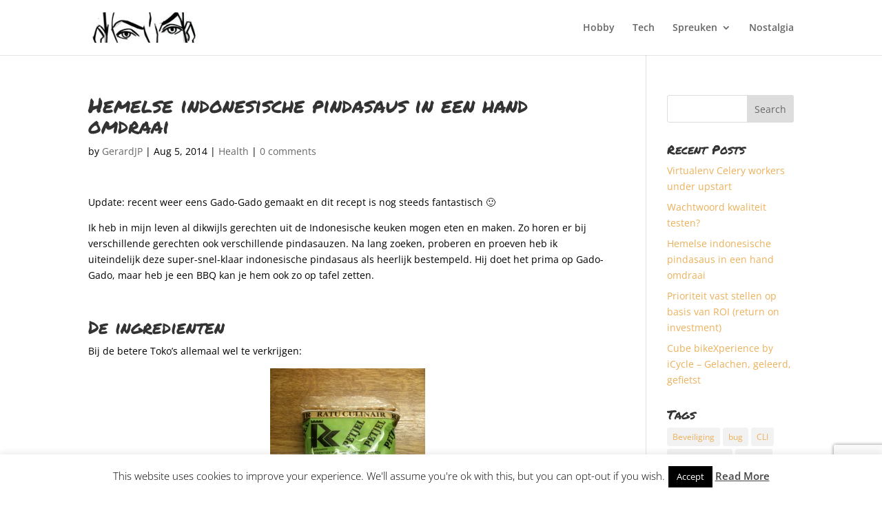

--- FILE ---
content_type: text/html; charset=utf-8
request_url: https://www.google.com/recaptcha/api2/anchor?ar=1&k=6Lch2JgUAAAAAI-aCqGN22efqoxJ1kDNiORrflO1&co=aHR0cHM6Ly9nZXJhcmRqcC5jb206NDQz&hl=en&v=N67nZn4AqZkNcbeMu4prBgzg&size=invisible&anchor-ms=20000&execute-ms=30000&cb=5rc4xnlvdgdb
body_size: 48901
content:
<!DOCTYPE HTML><html dir="ltr" lang="en"><head><meta http-equiv="Content-Type" content="text/html; charset=UTF-8">
<meta http-equiv="X-UA-Compatible" content="IE=edge">
<title>reCAPTCHA</title>
<style type="text/css">
/* cyrillic-ext */
@font-face {
  font-family: 'Roboto';
  font-style: normal;
  font-weight: 400;
  font-stretch: 100%;
  src: url(//fonts.gstatic.com/s/roboto/v48/KFO7CnqEu92Fr1ME7kSn66aGLdTylUAMa3GUBHMdazTgWw.woff2) format('woff2');
  unicode-range: U+0460-052F, U+1C80-1C8A, U+20B4, U+2DE0-2DFF, U+A640-A69F, U+FE2E-FE2F;
}
/* cyrillic */
@font-face {
  font-family: 'Roboto';
  font-style: normal;
  font-weight: 400;
  font-stretch: 100%;
  src: url(//fonts.gstatic.com/s/roboto/v48/KFO7CnqEu92Fr1ME7kSn66aGLdTylUAMa3iUBHMdazTgWw.woff2) format('woff2');
  unicode-range: U+0301, U+0400-045F, U+0490-0491, U+04B0-04B1, U+2116;
}
/* greek-ext */
@font-face {
  font-family: 'Roboto';
  font-style: normal;
  font-weight: 400;
  font-stretch: 100%;
  src: url(//fonts.gstatic.com/s/roboto/v48/KFO7CnqEu92Fr1ME7kSn66aGLdTylUAMa3CUBHMdazTgWw.woff2) format('woff2');
  unicode-range: U+1F00-1FFF;
}
/* greek */
@font-face {
  font-family: 'Roboto';
  font-style: normal;
  font-weight: 400;
  font-stretch: 100%;
  src: url(//fonts.gstatic.com/s/roboto/v48/KFO7CnqEu92Fr1ME7kSn66aGLdTylUAMa3-UBHMdazTgWw.woff2) format('woff2');
  unicode-range: U+0370-0377, U+037A-037F, U+0384-038A, U+038C, U+038E-03A1, U+03A3-03FF;
}
/* math */
@font-face {
  font-family: 'Roboto';
  font-style: normal;
  font-weight: 400;
  font-stretch: 100%;
  src: url(//fonts.gstatic.com/s/roboto/v48/KFO7CnqEu92Fr1ME7kSn66aGLdTylUAMawCUBHMdazTgWw.woff2) format('woff2');
  unicode-range: U+0302-0303, U+0305, U+0307-0308, U+0310, U+0312, U+0315, U+031A, U+0326-0327, U+032C, U+032F-0330, U+0332-0333, U+0338, U+033A, U+0346, U+034D, U+0391-03A1, U+03A3-03A9, U+03B1-03C9, U+03D1, U+03D5-03D6, U+03F0-03F1, U+03F4-03F5, U+2016-2017, U+2034-2038, U+203C, U+2040, U+2043, U+2047, U+2050, U+2057, U+205F, U+2070-2071, U+2074-208E, U+2090-209C, U+20D0-20DC, U+20E1, U+20E5-20EF, U+2100-2112, U+2114-2115, U+2117-2121, U+2123-214F, U+2190, U+2192, U+2194-21AE, U+21B0-21E5, U+21F1-21F2, U+21F4-2211, U+2213-2214, U+2216-22FF, U+2308-230B, U+2310, U+2319, U+231C-2321, U+2336-237A, U+237C, U+2395, U+239B-23B7, U+23D0, U+23DC-23E1, U+2474-2475, U+25AF, U+25B3, U+25B7, U+25BD, U+25C1, U+25CA, U+25CC, U+25FB, U+266D-266F, U+27C0-27FF, U+2900-2AFF, U+2B0E-2B11, U+2B30-2B4C, U+2BFE, U+3030, U+FF5B, U+FF5D, U+1D400-1D7FF, U+1EE00-1EEFF;
}
/* symbols */
@font-face {
  font-family: 'Roboto';
  font-style: normal;
  font-weight: 400;
  font-stretch: 100%;
  src: url(//fonts.gstatic.com/s/roboto/v48/KFO7CnqEu92Fr1ME7kSn66aGLdTylUAMaxKUBHMdazTgWw.woff2) format('woff2');
  unicode-range: U+0001-000C, U+000E-001F, U+007F-009F, U+20DD-20E0, U+20E2-20E4, U+2150-218F, U+2190, U+2192, U+2194-2199, U+21AF, U+21E6-21F0, U+21F3, U+2218-2219, U+2299, U+22C4-22C6, U+2300-243F, U+2440-244A, U+2460-24FF, U+25A0-27BF, U+2800-28FF, U+2921-2922, U+2981, U+29BF, U+29EB, U+2B00-2BFF, U+4DC0-4DFF, U+FFF9-FFFB, U+10140-1018E, U+10190-1019C, U+101A0, U+101D0-101FD, U+102E0-102FB, U+10E60-10E7E, U+1D2C0-1D2D3, U+1D2E0-1D37F, U+1F000-1F0FF, U+1F100-1F1AD, U+1F1E6-1F1FF, U+1F30D-1F30F, U+1F315, U+1F31C, U+1F31E, U+1F320-1F32C, U+1F336, U+1F378, U+1F37D, U+1F382, U+1F393-1F39F, U+1F3A7-1F3A8, U+1F3AC-1F3AF, U+1F3C2, U+1F3C4-1F3C6, U+1F3CA-1F3CE, U+1F3D4-1F3E0, U+1F3ED, U+1F3F1-1F3F3, U+1F3F5-1F3F7, U+1F408, U+1F415, U+1F41F, U+1F426, U+1F43F, U+1F441-1F442, U+1F444, U+1F446-1F449, U+1F44C-1F44E, U+1F453, U+1F46A, U+1F47D, U+1F4A3, U+1F4B0, U+1F4B3, U+1F4B9, U+1F4BB, U+1F4BF, U+1F4C8-1F4CB, U+1F4D6, U+1F4DA, U+1F4DF, U+1F4E3-1F4E6, U+1F4EA-1F4ED, U+1F4F7, U+1F4F9-1F4FB, U+1F4FD-1F4FE, U+1F503, U+1F507-1F50B, U+1F50D, U+1F512-1F513, U+1F53E-1F54A, U+1F54F-1F5FA, U+1F610, U+1F650-1F67F, U+1F687, U+1F68D, U+1F691, U+1F694, U+1F698, U+1F6AD, U+1F6B2, U+1F6B9-1F6BA, U+1F6BC, U+1F6C6-1F6CF, U+1F6D3-1F6D7, U+1F6E0-1F6EA, U+1F6F0-1F6F3, U+1F6F7-1F6FC, U+1F700-1F7FF, U+1F800-1F80B, U+1F810-1F847, U+1F850-1F859, U+1F860-1F887, U+1F890-1F8AD, U+1F8B0-1F8BB, U+1F8C0-1F8C1, U+1F900-1F90B, U+1F93B, U+1F946, U+1F984, U+1F996, U+1F9E9, U+1FA00-1FA6F, U+1FA70-1FA7C, U+1FA80-1FA89, U+1FA8F-1FAC6, U+1FACE-1FADC, U+1FADF-1FAE9, U+1FAF0-1FAF8, U+1FB00-1FBFF;
}
/* vietnamese */
@font-face {
  font-family: 'Roboto';
  font-style: normal;
  font-weight: 400;
  font-stretch: 100%;
  src: url(//fonts.gstatic.com/s/roboto/v48/KFO7CnqEu92Fr1ME7kSn66aGLdTylUAMa3OUBHMdazTgWw.woff2) format('woff2');
  unicode-range: U+0102-0103, U+0110-0111, U+0128-0129, U+0168-0169, U+01A0-01A1, U+01AF-01B0, U+0300-0301, U+0303-0304, U+0308-0309, U+0323, U+0329, U+1EA0-1EF9, U+20AB;
}
/* latin-ext */
@font-face {
  font-family: 'Roboto';
  font-style: normal;
  font-weight: 400;
  font-stretch: 100%;
  src: url(//fonts.gstatic.com/s/roboto/v48/KFO7CnqEu92Fr1ME7kSn66aGLdTylUAMa3KUBHMdazTgWw.woff2) format('woff2');
  unicode-range: U+0100-02BA, U+02BD-02C5, U+02C7-02CC, U+02CE-02D7, U+02DD-02FF, U+0304, U+0308, U+0329, U+1D00-1DBF, U+1E00-1E9F, U+1EF2-1EFF, U+2020, U+20A0-20AB, U+20AD-20C0, U+2113, U+2C60-2C7F, U+A720-A7FF;
}
/* latin */
@font-face {
  font-family: 'Roboto';
  font-style: normal;
  font-weight: 400;
  font-stretch: 100%;
  src: url(//fonts.gstatic.com/s/roboto/v48/KFO7CnqEu92Fr1ME7kSn66aGLdTylUAMa3yUBHMdazQ.woff2) format('woff2');
  unicode-range: U+0000-00FF, U+0131, U+0152-0153, U+02BB-02BC, U+02C6, U+02DA, U+02DC, U+0304, U+0308, U+0329, U+2000-206F, U+20AC, U+2122, U+2191, U+2193, U+2212, U+2215, U+FEFF, U+FFFD;
}
/* cyrillic-ext */
@font-face {
  font-family: 'Roboto';
  font-style: normal;
  font-weight: 500;
  font-stretch: 100%;
  src: url(//fonts.gstatic.com/s/roboto/v48/KFO7CnqEu92Fr1ME7kSn66aGLdTylUAMa3GUBHMdazTgWw.woff2) format('woff2');
  unicode-range: U+0460-052F, U+1C80-1C8A, U+20B4, U+2DE0-2DFF, U+A640-A69F, U+FE2E-FE2F;
}
/* cyrillic */
@font-face {
  font-family: 'Roboto';
  font-style: normal;
  font-weight: 500;
  font-stretch: 100%;
  src: url(//fonts.gstatic.com/s/roboto/v48/KFO7CnqEu92Fr1ME7kSn66aGLdTylUAMa3iUBHMdazTgWw.woff2) format('woff2');
  unicode-range: U+0301, U+0400-045F, U+0490-0491, U+04B0-04B1, U+2116;
}
/* greek-ext */
@font-face {
  font-family: 'Roboto';
  font-style: normal;
  font-weight: 500;
  font-stretch: 100%;
  src: url(//fonts.gstatic.com/s/roboto/v48/KFO7CnqEu92Fr1ME7kSn66aGLdTylUAMa3CUBHMdazTgWw.woff2) format('woff2');
  unicode-range: U+1F00-1FFF;
}
/* greek */
@font-face {
  font-family: 'Roboto';
  font-style: normal;
  font-weight: 500;
  font-stretch: 100%;
  src: url(//fonts.gstatic.com/s/roboto/v48/KFO7CnqEu92Fr1ME7kSn66aGLdTylUAMa3-UBHMdazTgWw.woff2) format('woff2');
  unicode-range: U+0370-0377, U+037A-037F, U+0384-038A, U+038C, U+038E-03A1, U+03A3-03FF;
}
/* math */
@font-face {
  font-family: 'Roboto';
  font-style: normal;
  font-weight: 500;
  font-stretch: 100%;
  src: url(//fonts.gstatic.com/s/roboto/v48/KFO7CnqEu92Fr1ME7kSn66aGLdTylUAMawCUBHMdazTgWw.woff2) format('woff2');
  unicode-range: U+0302-0303, U+0305, U+0307-0308, U+0310, U+0312, U+0315, U+031A, U+0326-0327, U+032C, U+032F-0330, U+0332-0333, U+0338, U+033A, U+0346, U+034D, U+0391-03A1, U+03A3-03A9, U+03B1-03C9, U+03D1, U+03D5-03D6, U+03F0-03F1, U+03F4-03F5, U+2016-2017, U+2034-2038, U+203C, U+2040, U+2043, U+2047, U+2050, U+2057, U+205F, U+2070-2071, U+2074-208E, U+2090-209C, U+20D0-20DC, U+20E1, U+20E5-20EF, U+2100-2112, U+2114-2115, U+2117-2121, U+2123-214F, U+2190, U+2192, U+2194-21AE, U+21B0-21E5, U+21F1-21F2, U+21F4-2211, U+2213-2214, U+2216-22FF, U+2308-230B, U+2310, U+2319, U+231C-2321, U+2336-237A, U+237C, U+2395, U+239B-23B7, U+23D0, U+23DC-23E1, U+2474-2475, U+25AF, U+25B3, U+25B7, U+25BD, U+25C1, U+25CA, U+25CC, U+25FB, U+266D-266F, U+27C0-27FF, U+2900-2AFF, U+2B0E-2B11, U+2B30-2B4C, U+2BFE, U+3030, U+FF5B, U+FF5D, U+1D400-1D7FF, U+1EE00-1EEFF;
}
/* symbols */
@font-face {
  font-family: 'Roboto';
  font-style: normal;
  font-weight: 500;
  font-stretch: 100%;
  src: url(//fonts.gstatic.com/s/roboto/v48/KFO7CnqEu92Fr1ME7kSn66aGLdTylUAMaxKUBHMdazTgWw.woff2) format('woff2');
  unicode-range: U+0001-000C, U+000E-001F, U+007F-009F, U+20DD-20E0, U+20E2-20E4, U+2150-218F, U+2190, U+2192, U+2194-2199, U+21AF, U+21E6-21F0, U+21F3, U+2218-2219, U+2299, U+22C4-22C6, U+2300-243F, U+2440-244A, U+2460-24FF, U+25A0-27BF, U+2800-28FF, U+2921-2922, U+2981, U+29BF, U+29EB, U+2B00-2BFF, U+4DC0-4DFF, U+FFF9-FFFB, U+10140-1018E, U+10190-1019C, U+101A0, U+101D0-101FD, U+102E0-102FB, U+10E60-10E7E, U+1D2C0-1D2D3, U+1D2E0-1D37F, U+1F000-1F0FF, U+1F100-1F1AD, U+1F1E6-1F1FF, U+1F30D-1F30F, U+1F315, U+1F31C, U+1F31E, U+1F320-1F32C, U+1F336, U+1F378, U+1F37D, U+1F382, U+1F393-1F39F, U+1F3A7-1F3A8, U+1F3AC-1F3AF, U+1F3C2, U+1F3C4-1F3C6, U+1F3CA-1F3CE, U+1F3D4-1F3E0, U+1F3ED, U+1F3F1-1F3F3, U+1F3F5-1F3F7, U+1F408, U+1F415, U+1F41F, U+1F426, U+1F43F, U+1F441-1F442, U+1F444, U+1F446-1F449, U+1F44C-1F44E, U+1F453, U+1F46A, U+1F47D, U+1F4A3, U+1F4B0, U+1F4B3, U+1F4B9, U+1F4BB, U+1F4BF, U+1F4C8-1F4CB, U+1F4D6, U+1F4DA, U+1F4DF, U+1F4E3-1F4E6, U+1F4EA-1F4ED, U+1F4F7, U+1F4F9-1F4FB, U+1F4FD-1F4FE, U+1F503, U+1F507-1F50B, U+1F50D, U+1F512-1F513, U+1F53E-1F54A, U+1F54F-1F5FA, U+1F610, U+1F650-1F67F, U+1F687, U+1F68D, U+1F691, U+1F694, U+1F698, U+1F6AD, U+1F6B2, U+1F6B9-1F6BA, U+1F6BC, U+1F6C6-1F6CF, U+1F6D3-1F6D7, U+1F6E0-1F6EA, U+1F6F0-1F6F3, U+1F6F7-1F6FC, U+1F700-1F7FF, U+1F800-1F80B, U+1F810-1F847, U+1F850-1F859, U+1F860-1F887, U+1F890-1F8AD, U+1F8B0-1F8BB, U+1F8C0-1F8C1, U+1F900-1F90B, U+1F93B, U+1F946, U+1F984, U+1F996, U+1F9E9, U+1FA00-1FA6F, U+1FA70-1FA7C, U+1FA80-1FA89, U+1FA8F-1FAC6, U+1FACE-1FADC, U+1FADF-1FAE9, U+1FAF0-1FAF8, U+1FB00-1FBFF;
}
/* vietnamese */
@font-face {
  font-family: 'Roboto';
  font-style: normal;
  font-weight: 500;
  font-stretch: 100%;
  src: url(//fonts.gstatic.com/s/roboto/v48/KFO7CnqEu92Fr1ME7kSn66aGLdTylUAMa3OUBHMdazTgWw.woff2) format('woff2');
  unicode-range: U+0102-0103, U+0110-0111, U+0128-0129, U+0168-0169, U+01A0-01A1, U+01AF-01B0, U+0300-0301, U+0303-0304, U+0308-0309, U+0323, U+0329, U+1EA0-1EF9, U+20AB;
}
/* latin-ext */
@font-face {
  font-family: 'Roboto';
  font-style: normal;
  font-weight: 500;
  font-stretch: 100%;
  src: url(//fonts.gstatic.com/s/roboto/v48/KFO7CnqEu92Fr1ME7kSn66aGLdTylUAMa3KUBHMdazTgWw.woff2) format('woff2');
  unicode-range: U+0100-02BA, U+02BD-02C5, U+02C7-02CC, U+02CE-02D7, U+02DD-02FF, U+0304, U+0308, U+0329, U+1D00-1DBF, U+1E00-1E9F, U+1EF2-1EFF, U+2020, U+20A0-20AB, U+20AD-20C0, U+2113, U+2C60-2C7F, U+A720-A7FF;
}
/* latin */
@font-face {
  font-family: 'Roboto';
  font-style: normal;
  font-weight: 500;
  font-stretch: 100%;
  src: url(//fonts.gstatic.com/s/roboto/v48/KFO7CnqEu92Fr1ME7kSn66aGLdTylUAMa3yUBHMdazQ.woff2) format('woff2');
  unicode-range: U+0000-00FF, U+0131, U+0152-0153, U+02BB-02BC, U+02C6, U+02DA, U+02DC, U+0304, U+0308, U+0329, U+2000-206F, U+20AC, U+2122, U+2191, U+2193, U+2212, U+2215, U+FEFF, U+FFFD;
}
/* cyrillic-ext */
@font-face {
  font-family: 'Roboto';
  font-style: normal;
  font-weight: 900;
  font-stretch: 100%;
  src: url(//fonts.gstatic.com/s/roboto/v48/KFO7CnqEu92Fr1ME7kSn66aGLdTylUAMa3GUBHMdazTgWw.woff2) format('woff2');
  unicode-range: U+0460-052F, U+1C80-1C8A, U+20B4, U+2DE0-2DFF, U+A640-A69F, U+FE2E-FE2F;
}
/* cyrillic */
@font-face {
  font-family: 'Roboto';
  font-style: normal;
  font-weight: 900;
  font-stretch: 100%;
  src: url(//fonts.gstatic.com/s/roboto/v48/KFO7CnqEu92Fr1ME7kSn66aGLdTylUAMa3iUBHMdazTgWw.woff2) format('woff2');
  unicode-range: U+0301, U+0400-045F, U+0490-0491, U+04B0-04B1, U+2116;
}
/* greek-ext */
@font-face {
  font-family: 'Roboto';
  font-style: normal;
  font-weight: 900;
  font-stretch: 100%;
  src: url(//fonts.gstatic.com/s/roboto/v48/KFO7CnqEu92Fr1ME7kSn66aGLdTylUAMa3CUBHMdazTgWw.woff2) format('woff2');
  unicode-range: U+1F00-1FFF;
}
/* greek */
@font-face {
  font-family: 'Roboto';
  font-style: normal;
  font-weight: 900;
  font-stretch: 100%;
  src: url(//fonts.gstatic.com/s/roboto/v48/KFO7CnqEu92Fr1ME7kSn66aGLdTylUAMa3-UBHMdazTgWw.woff2) format('woff2');
  unicode-range: U+0370-0377, U+037A-037F, U+0384-038A, U+038C, U+038E-03A1, U+03A3-03FF;
}
/* math */
@font-face {
  font-family: 'Roboto';
  font-style: normal;
  font-weight: 900;
  font-stretch: 100%;
  src: url(//fonts.gstatic.com/s/roboto/v48/KFO7CnqEu92Fr1ME7kSn66aGLdTylUAMawCUBHMdazTgWw.woff2) format('woff2');
  unicode-range: U+0302-0303, U+0305, U+0307-0308, U+0310, U+0312, U+0315, U+031A, U+0326-0327, U+032C, U+032F-0330, U+0332-0333, U+0338, U+033A, U+0346, U+034D, U+0391-03A1, U+03A3-03A9, U+03B1-03C9, U+03D1, U+03D5-03D6, U+03F0-03F1, U+03F4-03F5, U+2016-2017, U+2034-2038, U+203C, U+2040, U+2043, U+2047, U+2050, U+2057, U+205F, U+2070-2071, U+2074-208E, U+2090-209C, U+20D0-20DC, U+20E1, U+20E5-20EF, U+2100-2112, U+2114-2115, U+2117-2121, U+2123-214F, U+2190, U+2192, U+2194-21AE, U+21B0-21E5, U+21F1-21F2, U+21F4-2211, U+2213-2214, U+2216-22FF, U+2308-230B, U+2310, U+2319, U+231C-2321, U+2336-237A, U+237C, U+2395, U+239B-23B7, U+23D0, U+23DC-23E1, U+2474-2475, U+25AF, U+25B3, U+25B7, U+25BD, U+25C1, U+25CA, U+25CC, U+25FB, U+266D-266F, U+27C0-27FF, U+2900-2AFF, U+2B0E-2B11, U+2B30-2B4C, U+2BFE, U+3030, U+FF5B, U+FF5D, U+1D400-1D7FF, U+1EE00-1EEFF;
}
/* symbols */
@font-face {
  font-family: 'Roboto';
  font-style: normal;
  font-weight: 900;
  font-stretch: 100%;
  src: url(//fonts.gstatic.com/s/roboto/v48/KFO7CnqEu92Fr1ME7kSn66aGLdTylUAMaxKUBHMdazTgWw.woff2) format('woff2');
  unicode-range: U+0001-000C, U+000E-001F, U+007F-009F, U+20DD-20E0, U+20E2-20E4, U+2150-218F, U+2190, U+2192, U+2194-2199, U+21AF, U+21E6-21F0, U+21F3, U+2218-2219, U+2299, U+22C4-22C6, U+2300-243F, U+2440-244A, U+2460-24FF, U+25A0-27BF, U+2800-28FF, U+2921-2922, U+2981, U+29BF, U+29EB, U+2B00-2BFF, U+4DC0-4DFF, U+FFF9-FFFB, U+10140-1018E, U+10190-1019C, U+101A0, U+101D0-101FD, U+102E0-102FB, U+10E60-10E7E, U+1D2C0-1D2D3, U+1D2E0-1D37F, U+1F000-1F0FF, U+1F100-1F1AD, U+1F1E6-1F1FF, U+1F30D-1F30F, U+1F315, U+1F31C, U+1F31E, U+1F320-1F32C, U+1F336, U+1F378, U+1F37D, U+1F382, U+1F393-1F39F, U+1F3A7-1F3A8, U+1F3AC-1F3AF, U+1F3C2, U+1F3C4-1F3C6, U+1F3CA-1F3CE, U+1F3D4-1F3E0, U+1F3ED, U+1F3F1-1F3F3, U+1F3F5-1F3F7, U+1F408, U+1F415, U+1F41F, U+1F426, U+1F43F, U+1F441-1F442, U+1F444, U+1F446-1F449, U+1F44C-1F44E, U+1F453, U+1F46A, U+1F47D, U+1F4A3, U+1F4B0, U+1F4B3, U+1F4B9, U+1F4BB, U+1F4BF, U+1F4C8-1F4CB, U+1F4D6, U+1F4DA, U+1F4DF, U+1F4E3-1F4E6, U+1F4EA-1F4ED, U+1F4F7, U+1F4F9-1F4FB, U+1F4FD-1F4FE, U+1F503, U+1F507-1F50B, U+1F50D, U+1F512-1F513, U+1F53E-1F54A, U+1F54F-1F5FA, U+1F610, U+1F650-1F67F, U+1F687, U+1F68D, U+1F691, U+1F694, U+1F698, U+1F6AD, U+1F6B2, U+1F6B9-1F6BA, U+1F6BC, U+1F6C6-1F6CF, U+1F6D3-1F6D7, U+1F6E0-1F6EA, U+1F6F0-1F6F3, U+1F6F7-1F6FC, U+1F700-1F7FF, U+1F800-1F80B, U+1F810-1F847, U+1F850-1F859, U+1F860-1F887, U+1F890-1F8AD, U+1F8B0-1F8BB, U+1F8C0-1F8C1, U+1F900-1F90B, U+1F93B, U+1F946, U+1F984, U+1F996, U+1F9E9, U+1FA00-1FA6F, U+1FA70-1FA7C, U+1FA80-1FA89, U+1FA8F-1FAC6, U+1FACE-1FADC, U+1FADF-1FAE9, U+1FAF0-1FAF8, U+1FB00-1FBFF;
}
/* vietnamese */
@font-face {
  font-family: 'Roboto';
  font-style: normal;
  font-weight: 900;
  font-stretch: 100%;
  src: url(//fonts.gstatic.com/s/roboto/v48/KFO7CnqEu92Fr1ME7kSn66aGLdTylUAMa3OUBHMdazTgWw.woff2) format('woff2');
  unicode-range: U+0102-0103, U+0110-0111, U+0128-0129, U+0168-0169, U+01A0-01A1, U+01AF-01B0, U+0300-0301, U+0303-0304, U+0308-0309, U+0323, U+0329, U+1EA0-1EF9, U+20AB;
}
/* latin-ext */
@font-face {
  font-family: 'Roboto';
  font-style: normal;
  font-weight: 900;
  font-stretch: 100%;
  src: url(//fonts.gstatic.com/s/roboto/v48/KFO7CnqEu92Fr1ME7kSn66aGLdTylUAMa3KUBHMdazTgWw.woff2) format('woff2');
  unicode-range: U+0100-02BA, U+02BD-02C5, U+02C7-02CC, U+02CE-02D7, U+02DD-02FF, U+0304, U+0308, U+0329, U+1D00-1DBF, U+1E00-1E9F, U+1EF2-1EFF, U+2020, U+20A0-20AB, U+20AD-20C0, U+2113, U+2C60-2C7F, U+A720-A7FF;
}
/* latin */
@font-face {
  font-family: 'Roboto';
  font-style: normal;
  font-weight: 900;
  font-stretch: 100%;
  src: url(//fonts.gstatic.com/s/roboto/v48/KFO7CnqEu92Fr1ME7kSn66aGLdTylUAMa3yUBHMdazQ.woff2) format('woff2');
  unicode-range: U+0000-00FF, U+0131, U+0152-0153, U+02BB-02BC, U+02C6, U+02DA, U+02DC, U+0304, U+0308, U+0329, U+2000-206F, U+20AC, U+2122, U+2191, U+2193, U+2212, U+2215, U+FEFF, U+FFFD;
}

</style>
<link rel="stylesheet" type="text/css" href="https://www.gstatic.com/recaptcha/releases/N67nZn4AqZkNcbeMu4prBgzg/styles__ltr.css">
<script nonce="UjZm5n2_P07_u3_N4PzVhw" type="text/javascript">window['__recaptcha_api'] = 'https://www.google.com/recaptcha/api2/';</script>
<script type="text/javascript" src="https://www.gstatic.com/recaptcha/releases/N67nZn4AqZkNcbeMu4prBgzg/recaptcha__en.js" nonce="UjZm5n2_P07_u3_N4PzVhw">
      
    </script></head>
<body><div id="rc-anchor-alert" class="rc-anchor-alert"></div>
<input type="hidden" id="recaptcha-token" value="[base64]">
<script type="text/javascript" nonce="UjZm5n2_P07_u3_N4PzVhw">
      recaptcha.anchor.Main.init("[\x22ainput\x22,[\x22bgdata\x22,\x22\x22,\[base64]/[base64]/[base64]/[base64]/[base64]/UltsKytdPUU6KEU8MjA0OD9SW2wrK109RT4+NnwxOTI6KChFJjY0NTEyKT09NTUyOTYmJk0rMTxjLmxlbmd0aCYmKGMuY2hhckNvZGVBdChNKzEpJjY0NTEyKT09NTYzMjA/[base64]/[base64]/[base64]/[base64]/[base64]/[base64]/[base64]\x22,\[base64]\\u003d\x22,\x22f0I4woRMflZ3w5vDvMO/w6LCujsxwolNdiMWwrVow5/CiAR6wptHCMKzwp3CtMOyw5onw7lsFMObwqbDmsKbJcOxwrnDh2HDijPCu8Oawp/DjS0sPy5owp/Dni3DhcKUAwPClDhDw7TDrxjCrCMWw5RZwpHDtsOgwpZTwpzCsAHDscORwr0yMxkvwrklAsKPw7zCpU/DnkXCqh7CrsOuw7NrwpfDkMKIwqHCrTFUZMORwo3Dh8KBwowUHVbDsMOhwoQXQcKsw63ClsO9w6nDpcKSw67DjS3Dv8KVwoJbw7p/[base64]/[base64]/Dm2hzwq8ww7bDgMKcw5HDs8OrEsOuwq4CWcKaQsK2w6fCtHQbHDDCvXTDokLDjcKxw6vDgMO7wplbw7ITdSvDmBDCtnPCjg3Dv8O6w7FtHMKPwo1+acKxDMOzCsOXw6XCosKww75rwrJHw5PDlSk/w6obwoDDgxd+ZsOjR8Ofw6PDncO1WAI3wozDhgZDQANfMwvDm8KrWMKBYjA+UMOTQsKPwp/DocOFw4bDl8KLeGXCvsOaQcOhw63DtMO+dUvDn1giw6bDiMKXSQ/Cj8O0worDoFnCh8OuR8O2TcO4YMKaw5/Cj8OHHsOUwoRbw7pYK8OJw55dwrkbcUhmwpx/w5XDmsO1wp1rwozCncO1wrtRw7jDt2XDgsOZwpLDs2gmWsKQw7bDsU5Yw4xaXMOpw7cALMKwAyZNw6oWWsO3Dhgkw7oJw6hiwodBYwxfDBbDqsOTQgzCgwMyw6nDh8KDw7HDu2PDiHnCicKdw6k6w43DiXt0DMOSw7E+w5bCmBLDjhTDhcOsw7TCiSrChMO5wpPDgH/Dl8OpwoHCkMKUwrPDuWcyUMOrw5Qaw7XCnsOCRGXCisONSHDDjgHDgxAnwo7DshDDjHDDr8KeKEPClsKXw5NQZsKcHAwvMTPDmk84wppdFBfDjm3Cv8ODw4sSwrF/[base64]/DiTvCg0EnwprDiw0iw6PCowPCucOkw5QWbT8mOMK5H13DgMK1wr4FUjrCkl4Ww67DocKPYsOXGgTDlz8iw6ohwqkuMsO9BcO/w43CqcOhw4RRHiZ/XnrDkBrCui7DmsKgw60ReMKXwrDDr1seFUDDlV3DqMKWw6XDiC5Jw5rClcOBIcKAGHMQw5zCuEs5woxHYsOkwqDCjV3CqcKgwq1HBsOXw7bCiCzDvwfDrsKlAzJPwqYVG0dld8KmwrEcMQHCtsO0wqgAwpXDocKiPDsSwrVQwp3Ds8KzUTpFQMK/[base64]/DlVfDvgRYw6bDoQvDlBJqU1HClGNswqTChcOUwpnDpnEjw4zCqsKRw67CqBBMZ8KPwp4WwpAoPsKcOQrCgcKoOcO5IEzCicKuwpYXw5MpIMKCwo7CgB0twpTCtcOLMhTCuhk8w7lDw6jDucOow704wp7DjFkKw4Flw6IdcCzCi8OiDMKyOcOxNcOaUMKaJHlYM11acy/DucOSw5jCuyVNwpNOwojDnsO5WMK9w43CjxYGw69yUyXDtyDDiBpqw48kI2PDviwWwpFsw7lXWsKnZWZ1wr4GTsONGkoPw7dsw4bCsEI4w696w4RCw7/DhQt2Bjh6G8KBbsK2GcKaUUkhccOJwqLCk8O9w7ADOcKRFsKow7TDs8OAK8Obw7jDsXFXEMKwb0YOWsK3wqp8TGLDnMKBwoRqY0Vjwot2T8OxwoZmZcOcwprDnlAEXHMVw6cWwpU/N2cdScO2RsKwHEzDi8O2wofChVZ1K8KhbnA/wrvDrsKzOsKJaMKkwqxUwpTCmDQywo0/S3vDrEUAw60UMU/Cm8OEQBVVZ17DnMOAQgzCkxPDmzJCfh1WwozDm23Dr317wpXDtCc0wo0+wrUeFMOOw7dDNWDDjMKvw4R0Li49FsO3w4XDiUkgGgDDuU7Cg8ORwqdYw57DqxnDmsOhYcOlwpHCm8Opw7lSw69Ow53DqcOgwptkwpBGwo3Du8OjEMOoQ8KtZGg/AsOPw6TCmsOmH8Kxw5HCoXzDpcK7XSjDosOWMTFGwoN1UsONZMOgfsOSFsKtw7nDrGRrw7ZswrlLwo4xw6/ClcKVwp/DimrCjn3Di2ZIQMKcYsOHwo86w7fDrzHDkMOIe8Omw4AHTzcDw4otwoI6b8Kqw6EyOho/w7jCnklMQMOMUWnDnRRvw6w9ejDCncOeUMOLwqTCrEgXwpPChcKSbgDDoXVRw6M6LcKBRcO2dCdLX8KYw7DDs8OuPiohRzc8wrHClgDCmWLCoMOMRTUDAcKsE8OYwp9BaMOIw7zCvDbDuCvCkjzCrRlQwr1AcUJ+w4zChcK2LjbCusO1w6TClTBvwrEEw5TDgSnCgcK/[base64]/CoQfDisOTwrTCtG3CpD18wrAlwoU6GEnCm8OZw4XDucOhcsO6GQnCtMObaRwSw7gcBBPDvQfCt3s4PsOPd1LDgGbCncKzw47DhMKdeDU7wrrDlsO/wok9w49uw7/DkC7DpcKqw4J8w6Nbw4NSwp9IBsK9MXDDmMKmw7HDoMKdGMOew6fDnzJRLsK5VyzDkSA7BMKlPsK/wqVceHIIwpInw5XDisK4bXzDvMK8McO8GMKZw4XCoyo1e8KWwqhKPnjCsh/CjAjDq8K9wqdvAXzCksKzwrbDvDp8f8OAw5XCjMKYYE/DlsOPwr4XMUNQwrwew4/Dh8OwPcKVw5nCl8KHwoBEw7J5w6YVw4LDt8O0Q8O0bQfCt8KWVxc6CWjDoyBPbXrCscKMEcKvwqQGw5Fqw7d8w43Cr8KgwqJPw5nCncKOw55Mw4TDqcOxwqUhA8OBMcOGT8OIFF1HCh/CkcOcLMK/w7nDhcKxw7DCnVw0wpXCrmEZKlXCjVfCh0vChMKGB03CssKbBwkUw7nClcKMwqBvSMKqw4Euw4Qbw7k3EHkyY8Kww6hUwoLChlXDk8KfBl/DoBzCjsOAwqBKPlFuAlnDoMO/WcOka8KWe8Kfw5EdwprDhMOWAMOowplYKsOfPErDqGMawoDDt8OlwpoUw4jDucO7wptaK8OdVMK+A8OnUMO+B3PDvCRkw5lcwprDln1awpHDt8O6wqjDkDtVYcOFw5kYaWclwoo4wrx9NMKnasKIw5bCrBwUWMKSIT/CiQY7w7xvZ1nCk8Kow6sHwofCp8K/KXIlwop8WzV0w6hcEMKEwrtHaMOIwqXCjkdkwrnDjcOmw6sRYBN/H8O4TTlLwqdtOMKow6jCocKuw6xFwrfCg0N/[base64]/CrsOXw70KbkhmH8K7Dz3CnBfCtmE/wqrCkMK0w6zDpVvCpWpgewJBHcOSwqwdQ8Kcw6V9woZ7D8KtwqnDkMO/[base64]/DrMKGwpnCr2PCpFbDvA/Cj0bCmQrDr0YGwqQrYj7Dr8Kkw7TCl8K8wrk6ES/CucKYw5bDp2lUJsKAw63CkDsawpNyB2oAwqsIBDHDqFM9wqkMAXRXwp3ChB4dwp1ZNcKTUx/Cp1/[base64]/CvsOxemfDnMK4AmAfwoJrDsOuw6TCsSfCnnbCuhrDtsKEwq3Cu8OnQsKwbnvCtVhPw5kJSMKsw6N1w4ZUEsOOISLDscK3TMKnw6TDgsKKBkQ+JsK+wq/DnEN2wpHCl23CrMOeGMO8OCPDikbDuw/CiMOMDnzDtCg4wohxI0JPOcO8w45/HcKIw5TCkknCgV/DncKlw7zDuB43w7/[base64]/HsO1wozCpGBCw6jCrsOqVcO9wqPDvynDomZ1wpgaw505woVFwrlAw79weMK7ZcKNwr/Dh8OJJ8KnGw7DhQUXXcO2wqHDnMOUw5JIFsOsMcOewrLDjcOjbWdww6/[base64]/CkQjDqUfCpMKkKljDsUZbKArDq28Ow6jCu8OOdwDCuGB9woDDksKkwqnCqcOmYHRwJRI0O8Ocwo5lMsKpPV5DwqEjw6LCkG/DvMKQw7ZZQ35iw51fw7BWwrLClBrDr8Knw5VhwplywqLDsTADIlDCinvDpVR2ZCkeacO1wrlHTcKJwqDDiMK4S8Ohw77CtsKpSjFXQSHDm8OywrIxawjCohgiIHsdKcOyDSzCocKHw5gxajFnfS/DucO+BsKgQsOQwq3DqcOjXVHDg3PCgSsRw5XCl8OsfV3DojE4aznDuA4cwrR4VcOhWT/DtQzCocKJSEBqFUrCiltSw747Im4DwpZfw6wERmDDmMOWwo3CvV0kScKpN8K4SMOsXU8QDsK0P8KtwrgKw6zChBFtPDHDojsIKMKhB18nIUoEH3RBK1DCpETDqnHCiVkfw6FXw6VteMO3UxA7AsKJw5rCs8Otw5DCqGlew44+XMKZc8OOaQ7Cj3Bvwq9jNW3Cqx/Co8KpwqHDm3JmEg/DhSUedcOxwr0EOhdkCkYVRz4UFifDoijDjMO2VRbDlizCnBzCkz7DqTHDgDrCvQfDvcOMV8KCGXXCqcOdU1BQOzh7JybDhHpsFTN1NMKbwpPDuMKSf8OSYsKTbcKZQ2s6Y1cmw4HCs8OXY0pOw67CoF3Du8K5woDDlB/Chh8Dwo1Gw6kjbcKUw4XDkXoMw5fDuz/Ck8OdI8OMw7gxSsKSVS09L8Kvw71+wpvDlgjDvMKQw7vCksKpw7UBwprChwnDtsOnBMKnw6fDkMONwrzCjzDCqVlNLn/CuyZ1w6MOwqDDuBHDssOhwonDkj8naMKjw7rDhcO3M8O5wrdEw7DDqcOvwq3DgcOGwrHCrcOYMB14YhJdwqxNNMOPc8KbAAEBAxlrwoHDncOcwpQgwrbDqi5QwoIIwrjDozTCgFQ/wqrDuSrDncKHQgwCIRbCssOuesOhw7NmKsKGwqzDogfCi8KjXMKeWm/[base64]/MkvDtsKSw6TCicOWSyPDvwDDocONOsOxwqVFcEfDtHrDo2YCO8O7w454ZMKbMxTCuHnDqF1hwq1CIz3Dl8KuwpQawqXDkk/DujZ1Oyl+NsOhfRMYwqxLCcOfw5VEwpJSWjcsw58Sw6rDnMOBL8O5w5zCpTfDrmslSH3CscKtDB9ew5PCqQPClcOSwpwHdBnDvsOeCj/CmcO1EFUxU8K6LMKgw4hWGA7CrsODwq3CpiDCo8KoaMKkdMO8I8OUX3QoMsOVw7fDuk0Uw540BFHCrhzDnzPDvcOvDSE0w7jDpsOAwp3Ci8OgwrYYwrMqw4Yew7x0wqEcwp/DssKLw69vwpNganDCtMKowqNEwq5Hw7h1MMOuD8Ojw7nClcOOw48BL1bDpMOcw7TCj0LDuMKCw4vCocOPwqECXcKQSsKkZcKnXcKuwoksb8OIbCBkw5nDoj1tw5tsw5HDvjDDosOBVcO/[base64]/[base64]/[base64]/wpx3wrzCkMKcDcKwU8OVMA5Gw7FuTcOED3EZw6zDrB3Drn0+wp9ICRPCiMKyEG07Ih7DrMOIwp8FOsKIw5HCncOjw4LDjEA8Vn7Dj8O4wrzDnH4+wobDv8O1wrQ0wr7CtsKdwpvCsMKuZRQsw7jCtlvDvXYWwqPCgMK9wpA7ccKRw69rfsOdwr0ja8Kdwo/[base64]/DpMOqVsO9SMKzSlrDpRjCucO9YFN2Y8OUa8OFwrTDsj7Drmofw6vClMOUZMOZw73DhUHCk8Ojw7/[base64]/DlRtwwqjCosKqw4EVwp/ClGPDqVLDvhcDa0QBAcK+DsOHVMODwqMEwrErAybDkWsdw4N/B1vDi8O/wrgeb8K1wqNHf21kwrd5w7syYMOCYwzDhk0+XMOHGCg1RMK8wo0zw5vDhsO5WiDDg1zDshPCp8OXPgvCncO7w7bDvXjCiMOMwpDDrDAIw7rCh8OkEQR6wpg2w7xcBS/CpgFwBcKfw6U+w4rDlT1TwqFjfcOBYsKjwpXCtcK/wpvDpHMcw7AMwq3CpMKvwo/CrHvDnsOnSMKDwonCiRdmLmUHFjrCqcKqwohqw5x4wo47NMOfFMKpworDrSrClAYsw5dUEz3DvMKLwrNnZUV1KMKqwrkWUcO1ZWNAwqc3wq1xCyPCr8OTw6/[base64]/[base64]/CuFoHw5/CiknCoMODf8OLYwTCl8OQwr7DiMKvw4cOw5PDkcOXwoXCsX5DwolqEVrClMKKwo7Cl8K7dRUsJSAAwp19esKrwqN9JsKXwpbDqcO6wqDDoMKKw4Fvw57DpcO/w4pkwrRaw5HCjiERW8KPXUguwozCv8OMwqx/[base64]/wopnw4hYw4PCjcOYwo4wRwrDgMOiFXUAwpDCkQd1M8O7ERjDsX4zeBDDvcKCckHCusOsw44Vwo3CqsKfJsOBVj/DgsOoL3xUHgxGbMOzPHsPw5V+BsOzw5PCiEk9LGzCtSfCqxQUZcK0wox6QGALRCTCjcK1w5IQD8Kte8OYbhpEwpdzwrLCnW3CncKbw5/ChcKkw5rDgC4UwrfCtX5qwrPDq8OtYMOVw4zCmcOYURHCscOcT8OqdsKhw7MiBcOgWWjDl8KqMybDucOSwqfDt8OyF8KcwovDkRrChcKYCsKjwphwJivDhsKTasKnwq5awpFFw6QuQ8KLa0dOwrhMw7E+LMK0w6DDpUgIJcODGgpAwr/DhcOXwoYDw4g/w70VwpLDtMK4Q8OcQ8Ogw6pQwqjCkHLClcOSTX9JVsK8DMO6WAxcXUDCqsO8cMKaw74hBcKWwolawrtrw793S8Kjw7nCmMOrwo5QYMKOZ8KvMgjDnsO+wr7DusKYwpfCml57G8KFwpDCvl43w6zDhcKSBcO8w6fDh8OUSEEUw4/CsTFSwoPDisKBUk86acOgVmfDscOxwpfDsj0HOsKcLCXCpcKfcRYufcO4YGFGw6/CpkcUw5hodynDlMKxwovCpMOow47DgsOJL8O8w7TCsMKXbMORw4bDo8KZw6bDnlsXZcOFwo7DusOAw4QZFiYpU8OIw6XDujpow4xZw7PDsEdTw7PDk37CusK5w6PClcOjwo/Ck8OHW8OqOcKPcMOyw6JdwrtFw4BRw7HCuMOzw4gWe8KEX0fChD3CnjnCqcKCwoXCiU/CvsOrXyZ1PgXCuizDkMOcL8K5X1HCkMKSICsMcsOQXVjCi8KrFsOXw7dnT3EBw7fDhcO3wqDDoC8jwpvDtMK7OMK+KcOCYj3DnkNxXALDpk7CtkHDuA4awpZJbsOQw4F2JMOiSMOnL8OQwrQXJh7Dn8K4wpVSHMOxwrtbwp/CnjB0w7/[base64]/DkMKIwoN6w6YDdcO1wokkwpPCjDJGJMObw4zDiS5ewpXCmMOEPitDw71mwpTCvsKiw5EzF8Kwwqgywq/DqsOMJMKWG8Otw7YiDjzCocO4woo5LBvDmkvCjh4Rw4jCgkMrwoPCv8OHO8ODIAsDwojDj8KzIW/Dj8KrIEPDr1DDq3bDhgcqesOzBsKfWMO1w6V9w5E/wpzDhsKJwoHDpS/[base64]/Cg3TDksK5w6UPRCcIwrg0w7/Co8KRdMKmwobDjMKNw6gcw7rCpsOAwpE2B8K/wrYtw7LCkzslOCs/w5vDuVYnw5TCjcKZIsOrwppGBsO6fcO7wo4hwofDosOuwo7DsAfDhyvDtyjDgC3CoMOAS27Di8OFwp9BWEjDoB/CjXrDqxHDqgRBwoLClMKnKnIzwqMHw5PDpMOjwpsnDcKJS8KDw4pFwppkc8Onwr3CgMOUwoZFSMOeaS/[base64]/DisO5w7YGwqtgwqZaw7NaI15XLGkHwpHCtkVFKsOFwo7Cu8KeWS/DtMKUe2MGwoUWB8O5wpDCnsO+w49bI0wSwpJRJ8K0KhvDtMOCwqh0w5bCi8KwNcKROsOaRMOSK8KOw7rDgsObwqHDuyzCrsOpfsOIwrYoXnHDol3CosO/w6TDv8Kqw53CjW3CgsOVwqEzXMOmScKtf0BNw5tww5I8SFgjVcOOUyHCpBbCisOEFQrChw7CiG8cNMKpwqfDn8OYw5dFw4cRw49DBcOtVMKoE8Kjwo50V8KdwpxOEAbCncKYYcK4wqXDmcOsNMKOZgHCoF1Ww6plVhjCpgRkLMOYwqHDoD/[base64]/TBp2w5nDrUnDv8OVw61Pw6XChMOsKBxsXsORw57DiMOsH8KGw6RDw510woRDMcK1w43CgMObwpfCr8OqwpsGNMODCTbChgZiwpASw4RwWMKLNj8mBRrDqsKkVS4KAn1QwpIbw5LCrhfDgWR4wqYWC8O9fMKuwoMWRcOwKkcgw5jCkMKlSsKmwrrDuEgHLsKUw6/DmcOAThDCpcOsUsOTw47DqsKaHsOsfMKFwozDvEkhw6lDwqzDsDsfVsKUSS01w4vCtyjDuMOxUMO9eMOMwoHCsMOuU8KJwoXDgMOiwo9DS0oLwo3Di8KQw6tXQ8OuSsKlwpt3VsKzw7t6w6zCvMOIV8ORw7XCqsKTMWfDoi/Ds8KUwqLCncKMbFlQCMONVMOLwoM/wpYQUkR+JAh1wr7Cp2TCusKrVRzDjVnCsEgrR2vDmnMQCcOBP8O5WmjDqgjDkMO5w7hZwp8DWRHCksKKwpcFWVjCjjTDmkxPNMONw5PDuj5hw7HClsOsPVAsw6fCucO6RQ7CvWwLw4pVdsKLL8ODw4/DnG7Dh8KtwqbCrsKewr1zQ8OBwpPCuB9nw6zDpcOiUW3CsC0zJALCk3PDtMOGw5V5FTbDrHLDvcKewoIxwojCjyHDpwFewqXCijzCs8O0M2QQBkfClRnDs8OYwrXDsMKDV3DDtnzDqsOdFsO4woPDjUNUw4NIZcKqTVcoacOBw5cgw7LDtmBfY8KFIklewp7DnMO/woPDk8KCwrHCm8KCw4seDMKAwoVLwobCiMK/RVgPw7jCnMKbwq7CpsK/G8OTw6scdltow54Twr9cI0pUw7skDcKvwrgJLQ3DrVxnaWDDnMKew7bCncKxw5lFCxzCpC3Cs2DDv8O/CXLCmF/Cs8O5wokfwoHCj8KMVMKRw7ZjGQcnwqvDkcOXJyg4fMKHZMOrJxHDi8OSwoZMKsOQIDEkw7LCqMOfdcO9w7nDhGHCh1k7GzUke0nDosKPwpDCuV81SsOaNcO+w4XDrcOXHMOWw7cSIcOPw6s8woJUw6nCj8KpE8KdwrbDgsK/DsO0w5/[base64]/CmsOgNz/CvX3ClhQHwqJvWmTCk25vwofDvzMvw7fChsO7w5bDlwzDsMKSw6F8wrbDrMO7w7QNw4RvwrrDuhbCiMOPYUsOT8KzHBI5J8OUwofClMKAw5LCmcKGw5zChcK7WV3DuMOCwqzDoMOxPn4iw5l5FT5cPsKfD8OiQMKJwpENw6RNNzsiw6HDmXt5wo1ww6vCkTY5wr/CncO3woXDviNbVhNjNgLCrsOJFl8Dw5t3X8Oqw5gab8OIIcKSwrDDuS/Dv8Oqw6bCrlx5wq/DjzzCusKCTMKpw53CtDVmw7htBsKbw4BEH1LCvEVaZcO1wpTDsMOhw5HChAJSwoANJSfDhT/CtnTDtMOnTiY5w5jDvMOiw6PDi8K7wo3Cv8OGXAnChMOVwoLDsmgVw6DCq2zDkcOwY8ODwrzCjMKaVD/[base64]/CjcK8U1IqWMOdw4cwBnIEwqkkw5xTOnk/w5nChlHDrhUYd8KzNjLCksOIaQ18ahrDosOMw7rCvwYgT8Ohw5zCjzVLLXnDlhXDh19hwoxlDsKDw5XCicK3ITsUw6bDsSfCkjMkwpA9w7rCmH4MTkABw7jCsMK5McKYHCLDkGTDvsKFw4HDhlpaFMKlRUrCkR/Cr8Oxw7tFWhDCosKCZhsCXDfDmsOEw5x2w43Dj8K+w7nCs8OwwqjCqy7CnF8SAWF7w6/CpMOkEjjDgcOtwqh8wprDisODwqvCj8OtwqvCnMOowrbCrcKIFcOWXsK+wpHCgkpMw7HCmncvQcOSBCk9FsOmw69BwohGw6vDpcOWFFwkw6w3TsOcw695w4TCrTTCsGDCrSQ4wo/CiQx8w717bU/CuFPDoMOkHsOEWm8gd8KMRsOcM1LDoB7CpMKIYU7DsMOLwr3CrCMOe8ORZcOww40AeMONw4LDsBItw5jCi8OBPRjDkhPCu8ORw5TDnhzClUQsSsKkOS7DkFvDqsOUw58ccMKFYxMOR8Kmw4jCtCzDvcKvAcOUw7TDgMKkwoU6Am/Cr0XCojMew6F5wrPDq8Kiw7/ClcKIw5PDrFkqH8K/XxZ3ZmLDiScDwoPDswjCi2LCoMKjwogzw6lbOcK6XsKZSsKyw4E6YE/DqMO3w6lVTMOuQjvCusKwwrzDk8OrWTDCvzocXcKAw6fCnW3Cl3zCmRjCo8KsKcOGw7doJ8OCUCkAFsOnw4PDq8KKwrpXSVnDtMKow67CgV3DgQLDrAM0IMO1UMOZwpHCo8O5wp/DqjXDgMKdXsK/N0TDvMKqwrJWR2rDkDXDgMKoSjhdw4FVw5l3w4xzw6DCpsO/T8Opw6jDt8OwVAgEwpwAw6dfR8OHAVdPwp5Nw7nCkcKVcC50BMOhwpDCt8OlwoDCjkknLMKAKcK3QgsZezjCnWwjwq7DssK1w6nCqsKkw6DDo8KzwpMVwpjDgAQMwph/[base64]/[base64]/ClsKkO2hNw4JbwodywrHDilQBYGUtO8Obw7UHRivCh8KSdMOhAsOVw75pw6rDlAPChUHDjwvDg8KFLcKqLFhHBhBqe8KjFsOeW8OfImROwovChyzDrMOsU8OWwp/CgcOew6lHDsO8w57Cpj7Ct8OSw7/CnwcowqZCw7DDvcOiw6jDkD7DtzkFw6jCkMKuw41fwrnDsTk4wobCuUpdEMOpOsOFw7NOw441w5vCvsOIQ1tMw6IMw4PCnTnCg03CsBLCgFEIw7FUVMKwZ3vDjDoUVnwqY8OXwoXCuhU2w4fDsMOgwo/DgWF/[base64]/wpd+Ons+w5bCn0zDvsKVEygFw5TDpw8hIcOcPztkRw9tF8O/woTDjsKwYMKYwp3DizLDvyLChXU0w5HCjH/DoTvDrcKNIn47wrjCuCbDvArCjcKGEhg2fsKvw5JXNhbDk8K2w7fChsKULMOwwp80UF09SRzCuSLCnMOvGsKQaTzCi2JRasKqwpFow5tcwqTCuMOLwoTCgcKeM8OrYRTDisKewpbCpGpowrstbcKEw7lVVcO1GnjDj37DoAAGC8KGV33DhcK+wrLCgW/DvyrDusKKRmhcwpfCnSHCnF3CqyZwL8KmRMOcC2vDlcKjwq7DisKKcV3Cn0Y4J8OuDcOswop3wq/ChsOMDMOgw6HCgwPDpAfCpEQna8KKBQUpw5PCiiJIecO4wrvCgCbDsiQxwpB1wqIOBm3Cr2jDhU7DuxXDvwLDlCPCjMOYwowfw45yw4DCkE14wrhVwpnCqWPCg8K7w7/Dg8OzRsOfwqFFKh9wwrjCv8OQw4Irw7TCkMKMOQzDnxTDlWTCrcOXTcOrw6ZFw7diwr5fw58vw4IUw7TDm8KNasK+wr3DisK8RcKabcK5dcK2MsO9w6jCp10Rw74cwrYMwqXDrFDDj03CgQrDrGXDtgzCgxIkekcpwrDCohXDkMKBJBw4Ci3DgcKmQCPDiH/DtCDCo8KZw6TDu8KKMkvClxBgwodnw71pwoI/wr5VbcKwEEtQDVzCgsKCw5dmw4QGWcOSw65lw4fDq2nCs8O9bMOFw4nCgsK6D8KKw4vCoMOccsO9RMKsw67DsMOvwpwiw5k6wpnDlm40wo7CrQrDt8KjwpZYw4/DgsOuWWzCrsOJMgrDm1/CuMKXGgfDlsOvw4nDlngswqxPwqdwCsKHNkRtPSM2w7ddwoXDpg0mYcOIHsK1W8Oyw6nCnMO5AgrCpMOLa8KcN8Kvwr85w4lYwp7CksOHw59/woDCmcKQwoALwrbCsk7DvB9cwoc5woNjw7rDiiFbQsKww6zDtcOxWkkMQ8KGw755w4fCnnQ6wrnDvcODwrjCmsKGwqXCpcKtEMKEwqJcw4YowqJaw5DCpzgSw7zCh1/CrX3Dojl/U8OwwqtSw5BQB8OiwrbDmMKUDDjCoht0eT/[base64]/[base64]/CtCRwDMOUw6tYw4XDkQvChBotw6fCksOfw5vDhsKbw4BCRi5Sfx7CnCh4CsKZf3PCnsKtVyhubsOgwqwFEwUyb8OVw77DgkXDpMK0W8KAfsOlB8Ohw5ReZHo/VR4lfAdpwqHDtnMtAn5Jw6Jywos6w6bDliF7YzQKCz3ChcKdw6gHVyUCNcKVw6PCujLDscO1K2zDvzVDEzt0wpvCowgwwoQ4eFHCucO5woXCnA/Cjh3DrTQjw6rCnMK3w7I4w5ZKe1HChcKHw7/DksOjQ8OjXcODwohWwosvTQnCkcKBwq3DknNJfyzDrcK7T8Kxwqddw77CixMbMMO1YcKVWG/DnW4gHDzDr1PDoMKgwoAnS8OuQsKZw4I5O8OdGcK+w6rCr1fDksO1w6J0P8OwTxNtBsO7w4vDpMOpw5DCrgBlw6h/w4vDn1AAL25fw6LCtBnDtWs7azwiFBluw7jDkAFuDxdPT8Kmw79+w4fCi8OOW8OmwpRuAcKeLcKkc19+w4/DoFPDkMK8woTCpHrDuBXDhC0MehEDZkoQR8KowqRKwpZFMRoEw7nChydywq7Dmlxpwp8KE0jCi1Naw6zCocKfw5x+PHjCkl3DjcKNS8KpwqnDimsxOMOkwoDDpMKpaUgawo/CiMOyasOPwrjDuw/[base64]/woA/woMxw65YX8OfFcKIw4TDksKxSTdzwo/Cn8KswqMNKMOGw6HCsivCvsO0w5xJw5LDhsKYwpbCq8KBw6LCg8Opw417wo/[base64]/w6zCtDjDnVPCu8KIc8KzFQdjUAFVw4PDmcK5wrHCgX1FbTLDuSB8EsO3fD5PXxLClETCjTtRwqA+w5tyRMKvwp82w64GwoI9cMOhUzIoCFXDolTCoAxufH8eAATCusK/[base64]/VsKYP8OywoR2w7fCpcKaYMKqYsKfTMKgFk8lwpnDv8K/KwDCpnzDocKHBEUNazI3Ah7DncOMOcOFw7tLKsKhwoRsSGTDuAHCh37DhVDClMOxSFPDk8KZF8K/w6EMfcKCGEzCuMKqPg0DesKbZgt+w5E1BcK8VXbDksKvwrPDhQZBBMOMRRlmwogtw53CssKHBMKWVsO1w5x6wp3Ck8KQwrrCoyJGHcOUw7l3wrfDl04xw4jDlD/Cl8KowoE5wqHDiAHDrTYlwoIpa8KLw77DkhHDksKew6nDvMO3w7c0BcOswqITM8KhfsKHS8KAwqPDkiBKw6JTImsxFWoXQS7DgcKdHh/DsMOWeMOrw7DCryrDjcK5Uik9Q8OETjwxY8OsMRPDtgYaL8KVw7bCscK5EHDDrUPDnMKDwpjCmcKhJMOxw4PCjhvDocKAw4FBw4IIEwTCnQE1wqFTwq1sGB5YwprCmcKGF8OkcAnCh08pw5jDq8Ojw5LCv0tWw5/CisKmGMOOWixxUkfDiUkEQ8K+woPDvhNuGEcjQwfCpRPDrkQlwqs6HwHCvx7Dh1deNsOMwqPCgivDtMKaWFBmw5w6dkt1wrvDpsOCwrB+wr8XwqJpwpjDny1CeA3ChG8LT8KPRMOgwrfDiGDCrRrCvnkqbsKmw75uFGbDicODwrbDn3XCp8Oqw4/CimVRM3vChD7DvcO0wo0ww6XDsmhBwq3DhVcNwpnDgVYSMsKcScKLD8Kdw5Z3w5HDu8KVHFvDihnDvxvCvXvDi2jDtGHCgwnCuMK3OMKsJcOeOMK6QUTCu0lbwrzCsmkrfGU1IAbDjmPCqwfCvMKfUGB3wrl8w6hww5rDosO5cUEXw6vClMK4wrrDkcKjwrPDlsO/UnrChXs6G8KTwpnDhhYLwrxxV2zCtAFGw7rCt8KqPRfDocKBd8OGw4bDlRkWFcOgwpHCvX5qLMOOwo4uw5RRwqvDuy/DqSEHHcOYw6kGw44lwqwQXsOjdRTDgMK2w4Y/dsKvQsKucl/Dk8K8AQVgw4Yyw43DvMKyXynCtcOnf8OwasKNOcO0SMKZGsOdw5fCtTddwplWZ8O2OMKTw4pzw6pqUsOTRcKqe8OeIsKmw584P0XDrFvDrcOBwonDrMKwaMKnw7/CtsKew4dhNcKZdMO9w7ECwqdqw4J0woNSwrTDnMOVw7HDk3l8Z8O1C8O6w4JAwqLCjsKwwoI1R34Dw4zDghtWPSXDn20MMcObw70FwrHDmjZlw73CvxjDn8OWw4nCvcKWw5/[base64]/[base64]/[base64]/Cl33DksO0A2HCv8K7VsKIBMO4w7LDrz9yDMKZwonDh8KNN8OHwqUHw7/CtQlzw6A0R8KEwqbCqsO3asKMTEPCpUEBKh5kEXrCtl7ClcKja1MewrvDn3Fywr/Dt8KLw7vCosOqI0DCuTHDog3Ds2pFO8OcCxcrwqzCtMOkMsOHPUExTsK/w5tFw5/Do8OhaMK2UW7DoAzDscK+Z8KrCMOZw6hNw6XCnDUIfMK/w5QSwq9mwoB1w4xyw5dMwqbDgcKTBH3Dr3cjaSHCrXnCpDAMXwwgwoUCw6jDssOmwqJxW8KzKWp5MMOUSMKzWsK6w5hlwpRZGcKDA0Axw4XClsOfw4HDjB18YEnCmzRoIsK/[base64]/[base64]/[base64]/Dh8OcEcOie8KCWR41w40HwrXDh8OVw6pBOsOOw4lURcODwowBw40qfSolw7vDk8Onwo3ClcO9Z8OPwopOwoLCu8OLw6o8wrgDw7XDiVAZMB7DrMKCAsKuw4VCFcOIcsKuPTjDvsOlG3cMwr3CisKzbcKrG1/DogrDsMKRT8KcQcOTB8OXw407w4nDnBIsw5A1RcOjw6rDhcO8VlIbw4DCmMOPacKRVW4VwoFKUsO5woh+IsKtLcKCwpwfw7vCtlUbPMKTEMKmMAHDqMOLW8KSw47CtAtVEk5YJGh5GAEQwrrDk2NRd8OWw4bDkcOuwpDDicKNesK/worCq8OcwoPDqy5WKsKlYSbClsOiw7wlwr/CpsOoMcObbAPCglLCkERTwr7Cj8KFw4gWBkUUYcOIKlzCpMOfwpvDuH80I8OJVBLDh3BBw7nCkcKaa0PDu1tzw7fCuB/CsjtRAW/ChhAjAgcGPcKXw5vDkRfDk8KOdk8qwoZ5wr/[base64]/EsOlRMOCamcXf0kXwpJUwq/[base64]/MsKqAsKaw5HDlMKjw6JLTBVTwpTCs8Oow4PDjsO4w6w2VMONTMO9w5EiwqDDhH/CuMKbwp/Cg1zCsWJ5LwHCrcKcw5YFw5PDgEfChMOhesKME8KOw4XDtcO/[base64]/w4/Du8Kxw6IySMO0QMOPf8Osez9eccOpw73Ckm1zaMOhb1U7AyLChVfCqMKaGiwww7vCuV5pw6N1OSzDnxtqwpfDuDbCjlIyRmBXw5TCl21iZsOew6IXwojDiQcHw4vCqSVcT8OPcMK/GMO2CsOzT2bDizVnw7XCgTnDng1mS8K1w7Mkw4/Du8OzW8KKDibDv8OyTcOtXcKkw7fDjsKDMjhRWMObw6jCo0fCu31RwpwQbcKawr3Dt8OeIz1dVcO5w6jCrVFJGMOyw6LCmQfDpsOGw6l/[base64]/woPCosOGwqPDusOvwq3DmGIGdsODYSHCrQtow4PDr3h9wqc/GBLCl0jCl3TCpsKeJ8OGLcKZR8O+WDJlLEskwqpZGMKxw5/ChEVzwokSw6LCh8KLaMKfwoVRwqrDs07CvQZZVDDCi07CgwsTw490w5ByQl3CqsOcwpLDk8Kkw4k0wqvDmcOuw6AbwoQ8EcKjIcK4H8O+WsOww5/Du8ORw7PDpsOOEm4fczJuwqHCscKPIVnDlhI+BMKnZ8O9wqbDsMKXR8OoB8Orw5PCosKHwprDisOLK3sPw6hUw6pDOMOMJsOHYcOMw41JNcKuMULCoknDlcO8wrAVSA/CjxbDkMK1RMOvRMO8MMOGw6tWA8KqMwE7QXTDkk/DtMK4w4RFOknDhgVJVwVnVkwYNcO/[base64]/[base64]/DpMOrw4/CnT7Dt8KhwqnDssObw4QYw4fDkiF3C3RSwq9macKAUcOkK8Onw6QmSw3CnW3DrB7Ds8KWGh/DiMK8woDCiw0Cw4XCk8OWHCfCuEFIX8KsdRjDtGQ9MXMACsOPJBg5dW3Dr2fDqVXDmcKCw77Dq8OWZsOOO1vDq8K3IGIJGMKFw7QmBV/DlXRZKsKSw4/Cl8OER8O1wpnCilbDosOow6o8w5HDpibDp8Okw4xkwpdWwoDCgcKVO8KVwo5Xwp/DjgDDshs7w6jDsy7DpyLDjsO3U8OWTsO9W3tOwo0RwrQswrLCqhdOagp5wr1rKcKuL24YwqfCgmEDLzjCs8OzSMOmwqRbwrLCqcOxdcORw6jDgsKLMlTDlcORPcOAw5rDmEpgwqtuw57DisK7SkQpwr7Cvh4Ww4vCn0jCiGM/a0fCrsKWwqzCtjRUw47DucKXNndbw4fDgxcGwr7ClUQAw5vCucKAcMKRw4xXw4gMRMOoHDPCr8KAQcO4TBTDk0USET1/FFDDuHg9LG7Dr8KeFEJnwoUcw70RXGE+KsK2wq/CuhLDgsOmSg3DvMKxAnRLw4lqwp9CaMKaVcKiwp87wo3Cl8Ozw7gAw7sWwrEDRinDrXPDpcKCNGEqw6bCohDDn8K/wpIbc8Oqwo7DqSIgRMK1fAvDs8OeDsOIw5x1wqQqwp5Cwp4MHcOBaRk7wpE3w7vDpcOLZk0Sw7rDo2M+HMOiwobDl8O2wq0dT0zDmcO3b8OkQGHDgArDvX/[base64]/DqTYkfMKqwpjCo37Ctw3CrcOiwqvCvRPCnkDCvMOCw4TDscKoZcOZwr16DXMFQU3CslzDvkp5w5fDgsOiZAV8PMOTwozDvGHChCxgwpzCvXE5XsKtB0vCoR7Cl8KADcO6ODDDjMOYa8OZGcKHw4XCrg4pAx7DkUIvwrxdwrjDtsKWYsK6FcKObsKLwq/Ci8KEw48lw54pwqjCuUzCuTRKcw05wpkiwp3Crk4kdnJtTX5qw7Y9SUEOF8OzwqHDnnzDjwVWEcK5w44nw4ACwpzCucK3w4o6dzTCscOxGU3CtkERwqVfwq/CgsKtdsKww7FvwrvCg1tRI8OHw5rDuk/Dox7DhsK2wo9Lw7NIA19lwqfDjMOnwqDCghBcw6/DicKtw7Z8ek9EwrDDgSfDoytxw4XCiV7DtQQCw5HDkynDkGpSw4jDuhLDgsOyNsORfcK5wrXDjjXCkcO5HcO5TV1ewq3DnU7CgcKLwrrDgcKgOcOMwo/[base64]/DscOSw7jDnsODSsOTPDPCkB/DnsKaZcKcw7jCuRVZdE8Fw4vDqcKfZEXDq8Oowo12D8KZw6ATwo3DtA7CqcOCORtjLXU8R8K5H3EAw5LDkAXDjk3Dn03DscOuwpjDn2ZqTRI6wqHDjFdIwoV6w6QFGcO6ZgXDt8KbVcOmw65SK8ORw7zCgMK0dBjCksKLwrcLw7/[base64]/ChsKMCwxvOBkzw7NZw5fDkj3DksO6B8O4amXCrsObKQPCkMKIJzgFw4rCo37DicOew4DDrsKHwqAMw5zDpMO/eB/Dn3jDjEAAwp5wwrDDhzlCw6PDmyXCiDEfw5PDsAA4M8KDw4jClHnDrAZEw6UDw7TCjcOJw4BLSFVKDcKPU8KPecOawpNYw4PCoMOsw4YSJFwFDcKIWRAzOyMpw4HDjGvClmZlMBg8w6TDnDBRw57DjFVAw67Dth/Dm8K1cMKwHlg2wpjCrMK+w6PDiMOjw6DCvcOfw4XDj8OcwpzDgE3ClU8wwpExwrHDlk/Cv8KqA0t0fAsHw6o/P3ZiwpY0GsOoHk1HVSzDmcKRw7/DtsKAwo5Aw5NRwpJWb0TDs1jCvsOZUyNDwp9SQMKYe8KDwrFmMMKrwpElw6x2AW8ew4QPw6gcVcO2Ll/Csx/DiAkUw6zDr8Kxwq3Cg8Krw63DvwDCsknDmMKFeMKiw4bCm8KvPMK/[base64]/Dv8KIXVvCq8O0wopkFH9OahItMhjCgcOZw6vCtl/CkMO2ScODw70Hwpg0c8OewoB/wqDDgsKFHsK3w5dAwrZAR8KdP8Kuw5gcNcKQJcO+w4pewq8HCCdgZRR7XcKtwp3DthjCqH0lNmXDuMKhwo/Di8Ovw6/DrMKNNSsaw4EnWsOiUxrCncObw74Rw4vCocOWU8OqwpfCoiUGwr/CjcKyw75jFU9zw5XDssOhXF1PH3PDisOMw43DhR5DbsK6w67DhsK7wr7CicKAbCPCqkHCrcO4LMOIwrtHfU1/dirDpVshwrrDrG9aTMOxw4/[base64]/[base64]/DgQUSb1xpw4zDjxfDqAPDoXnCqcOgw5HDtMOOAsOYAcO2wowub1ZdYMK+w7zCpsK4aMOwI3RYecOUw6lhw4HDqyZqw53DtMOIwpwIwrB0w6PCqXXCnh3CpB/CpcK3UMOVZ08Kw5LDhjzDgkoPan/[base64]/TTVIw4NHw7/CvF9cw5nDgBwpbCXCvcKNLGdNw7ZZw6Q+w43DmlFYwqrDjMO6eQw4QBUcwqBfwozCpCNuQsO2U310w4XDucKVbsOvNifCg8O4JMKIwoPDsMOUTSpGfwgkw6bCkAAIwpHCr8O3w7rCtMORAgfDq3NqflUbw4zDtcKucDddwo/Cv8KIVUceYMONFRRfwqQEwqtJQ8ODw65xwo7CqxjCmcOIFsOLC30PK1l6acKwwq02YcOAw6UKwpkgdhgEwpzDqXdLwpTDr0DDusKfBsOawoxoYcKHB8OyXMOfwq/DmnY9wo7Cr8Otw6oMw7HDjsOzw6TCrF/Ct8OVw4EWDgjDq8O4fUFmLcOAw6c8w7wPJRJDwoY5wqFOGh7CgRVbHsKxFMKxfcKUwp0Vw7pWwonDpEBPSy3Dn0cQw6JVKyVfEsKyw6nDoTkmOXXCpxHDo8OaecOzw6/DuMO0ZxYQOhd/YBPDr0vCvVzDhAlAw6dbw41qwrpcUwA1dQ\\u003d\\u003d\x22],null,[\x22conf\x22,null,\x226Lch2JgUAAAAAI-aCqGN22efqoxJ1kDNiORrflO1\x22,0,null,null,null,1,[21,125,63,73,95,87,41,43,42,83,102,105,109,121],[7059694,940],0,null,null,null,null,0,null,0,null,700,1,null,0,\[base64]/76lBhnEnQkZnOKMAhmv8xEZ\x22,0,0,null,null,1,null,0,0,null,null,null,0],\x22https://gerardjp.com:443\x22,null,[3,1,1],null,null,null,1,3600,[\x22https://www.google.com/intl/en/policies/privacy/\x22,\x22https://www.google.com/intl/en/policies/terms/\x22],\x22Q8PkW/5+64TxAhVm9ZTWHtpy8sphHUZpezgl60+NcV0\\u003d\x22,1,0,null,1,1769812801271,0,0,[105],null,[206,156,232,227,214],\x22RC-ob6w_iHiT1N2lw\x22,null,null,null,null,null,\x220dAFcWeA6JPSdE6O__aDf6YIutEhGSmIqYG6JUIjykJurm4IvtzqvO93UnLx4qSZGlT48v_CU5w1gwrFrjvcmmjs8Ak6t5DlBnLQ\x22,1769895601357]");
    </script></body></html>